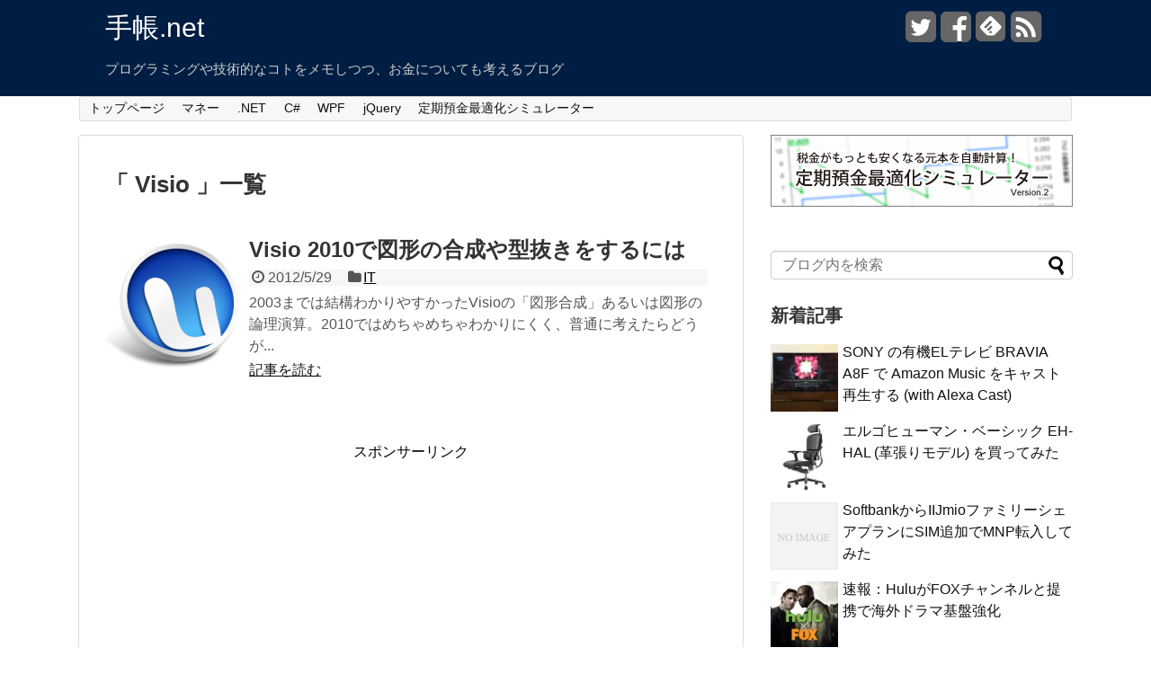

--- FILE ---
content_type: text/html; charset=UTF-8
request_url: https://techoh.net/tag/visio/
body_size: 12728
content:
<!DOCTYPE html>
<html lang="ja">
<head>
<meta charset="UTF-8">
<link rel="alternate" type="application/rss+xml" title="手帳.net RSS Feed" href="https://techoh.net/feed/"/>
<link rel="pingback" href="https://techoh.net/xmlrpc.php"/>
<title>Visio | 手帳.net</title>
<meta name="robots" content="noindex,follow">
<link rel="stylesheet" href="https://techoh.net/wp-content/themes/simplicity-child-sidebar-336/style.css" media="screen">
<link rel="stylesheet" href="https://techoh.net/wp-content/themes/simplicity/webfonts/css/font-awesome.min.css">
<link rel="stylesheet" href="https://techoh.net/wp-content/themes/simplicity/webfonts/icomoon/style.css">
<link rel="stylesheet" href="https://techoh.net/wp-content/themes/simplicity/css/fluidity.min.css">
  <link rel="stylesheet" href="http://techoh.net/wp-content/themes/simplicity/skins/chic/style.css">
<meta name='robots' content='max-image-preview:large'/>
<link rel='dns-prefetch' href='//s0.wp.com'/>
<link rel='dns-prefetch' href='//secure.gravatar.com'/>
<link rel='dns-prefetch' href='//s.w.org'/>
<link rel="alternate" type="application/rss+xml" title="手帳.net &raquo; フィード" href="https://techoh.net/feed/"/>
<link rel="alternate" type="application/rss+xml" title="手帳.net &raquo; コメントフィード" href="https://techoh.net/comments/feed/"/>
<link rel="alternate" type="application/rss+xml" title="手帳.net &raquo; Visio タグのフィード" href="https://techoh.net/tag/visio/feed/"/>
		<script type="text/javascript">window._wpemojiSettings={"baseUrl":"https:\/\/s.w.org\/images\/core\/emoji\/13.0.1\/72x72\/","ext":".png","svgUrl":"https:\/\/s.w.org\/images\/core\/emoji\/13.0.1\/svg\/","svgExt":".svg","source":{"concatemoji":"https:\/\/techoh.net\/wp-includes\/js\/wp-emoji-release.min.js"}};!function(e,a,t){var n,r,o,i=a.createElement("canvas"),p=i.getContext&&i.getContext("2d");function s(e,t){var a=String.fromCharCode;p.clearRect(0,0,i.width,i.height),p.fillText(a.apply(this,e),0,0);e=i.toDataURL();return p.clearRect(0,0,i.width,i.height),p.fillText(a.apply(this,t),0,0),e===i.toDataURL()}function c(e){var t=a.createElement("script");t.src=e,t.defer=t.type="text/javascript",a.getElementsByTagName("head")[0].appendChild(t)}for(o=Array("flag","emoji"),t.supports={everything:!0,everythingExceptFlag:!0},r=0;r<o.length;r++)t.supports[o[r]]=function(e){if(!p||!p.fillText)return!1;switch(p.textBaseline="top",p.font="600 32px Arial",e){case"flag":return s([127987,65039,8205,9895,65039],[127987,65039,8203,9895,65039])?!1:!s([55356,56826,55356,56819],[55356,56826,8203,55356,56819])&&!s([55356,57332,56128,56423,56128,56418,56128,56421,56128,56430,56128,56423,56128,56447],[55356,57332,8203,56128,56423,8203,56128,56418,8203,56128,56421,8203,56128,56430,8203,56128,56423,8203,56128,56447]);case"emoji":return!s([55357,56424,8205,55356,57212],[55357,56424,8203,55356,57212])}return!1}(o[r]),t.supports.everything=t.supports.everything&&t.supports[o[r]],"flag"!==o[r]&&(t.supports.everythingExceptFlag=t.supports.everythingExceptFlag&&t.supports[o[r]]);t.supports.everythingExceptFlag=t.supports.everythingExceptFlag&&!t.supports.flag,t.DOMReady=!1,t.readyCallback=function(){t.DOMReady=!0},t.supports.everything||(n=function(){t.readyCallback()},a.addEventListener?(a.addEventListener("DOMContentLoaded",n,!1),e.addEventListener("load",n,!1)):(e.attachEvent("onload",n),a.attachEvent("onreadystatechange",function(){"complete"===a.readyState&&t.readyCallback()})),(n=t.source||{}).concatemoji?c(n.concatemoji):n.wpemoji&&n.twemoji&&(c(n.twemoji),c(n.wpemoji)))}(window,document,window._wpemojiSettings);</script>
		<style type="text/css">
img.wp-smiley,
img.emoji {
	display: inline !important;
	border: none !important;
	box-shadow: none !important;
	height: 1em !important;
	width: 1em !important;
	margin: 0 .07em !important;
	vertical-align: -0.1em !important;
	background: none !important;
	padding: 0 !important;
}
</style>
	<link rel='stylesheet' id='crayon-css' href='https://techoh.net/wp-content/plugins/crayon-syntax-highlighter/css/min/crayon.min.css' type='text/css' media='all'/>
<link rel='stylesheet' id='wp-block-library-css' href='https://techoh.net/wp-includes/css/dist/block-library/style.min.css' type='text/css' media='all'/>
<link rel='stylesheet' id='contact-form-7-css' href='https://techoh.net/wp-content/plugins/contact-form-7/includes/css/styles.css' type='text/css' media='all'/>
<link rel='stylesheet' id='toc-screen-css' href='https://techoh.net/wp-content/plugins/table-of-contents-plus/screen.min.css' type='text/css' media='all'/>
<link rel='stylesheet' id='wordpress-popular-posts-css-css' href='https://techoh.net/wp-content/plugins/wordpress-popular-posts/assets/css/wpp.css' type='text/css' media='all'/>
<link rel='stylesheet' id='dashicons-css' href='https://techoh.net/wp-includes/css/dashicons.min.css' type='text/css' media='all'/>
<link rel='stylesheet' id='jetpack-widget-social-icons-styles-css' href='https://techoh.net/wp-content/plugins/jetpack/modules/widgets/social-icons/social-icons.css' type='text/css' media='all'/>
<link rel='stylesheet' id='jetpack_css-css' href='https://techoh.net/wp-content/plugins/jetpack/css/jetpack.css' type='text/css' media='all'/>
<script type='text/javascript' src='https://techoh.net/wp-includes/js/jquery/jquery.min.js' id='jquery-core-js'></script>
<script type='text/javascript' src='https://techoh.net/wp-includes/js/jquery/jquery-migrate.min.js' id='jquery-migrate-js'></script>
<script type='text/javascript' id='quicktags-js-extra'>//<![CDATA[
var quicktagsL10n={"closeAllOpenTags":"\u958b\u3044\u3066\u3044\u308b\u3059\u3079\u3066\u306e\u30bf\u30b0\u3092\u9589\u3058\u308b","closeTags":"\u30bf\u30b0\u3092\u9589\u3058\u308b","enterURL":"URL \u3092\u5165\u529b\u3057\u3066\u304f\u3060\u3055\u3044","enterImageURL":"\u753b\u50cf\u306e URL \u3092\u5165\u529b\u3057\u3066\u304f\u3060\u3055\u3044","enterImageDescription":"\u753b\u50cf\u306e\u8aac\u660e\u3092\u5165\u529b\u3057\u3066\u304f\u3060\u3055\u3044","textdirection":"\u30c6\u30ad\u30b9\u30c8\u8a18\u8ff0\u65b9\u5411","toggleTextdirection":"\u30c6\u30ad\u30b9\u30c8\u8a18\u8ff0\u65b9\u5411\u306e\u5207\u66ff","dfw":"\u96c6\u4e2d\u57f7\u7b46\u30e2\u30fc\u30c9","strong":"\u592a\u5b57","strongClose":"\u592a\u5b57\u30bf\u30b0\u3092\u9589\u3058\u308b","em":"\u30a4\u30bf\u30ea\u30c3\u30af","emClose":"\u30a4\u30bf\u30ea\u30c3\u30af\u30bf\u30b0\u3092\u9589\u3058\u308b","link":"\u30ea\u30f3\u30af\u3092\u633f\u5165","blockquote":"\u5f15\u7528","blockquoteClose":"\u5f15\u7528\u30bf\u30b0\u3092\u9589\u3058\u308b","del":"\u6253\u3061\u6d88\u3057\u7dda","delClose":"\u6253\u3061\u6d88\u3057\u7dda\u30bf\u30b0\u3092\u9589\u3058\u308b","ins":"\u633f\u5165\u3055\u308c\u305f\u30c6\u30ad\u30b9\u30c8","insClose":"\u633f\u5165\u30bf\u30b0\u3092\u9589\u3058\u308b","image":"\u753b\u50cf\u3092\u633f\u5165","ul":"\u756a\u53f7\u306a\u3057\u30ea\u30b9\u30c8","ulClose":"\u756a\u53f7\u306a\u3057\u30ea\u30b9\u30c8\u30bf\u30b0\u3092\u9589\u3058\u308b","ol":"\u756a\u53f7\u4ed8\u304d\u30ea\u30b9\u30c8","olClose":"\u756a\u53f7\u4ed8\u304d\u30ea\u30b9\u30c8\u30bf\u30b0\u3092\u9589\u3058\u308b","li":"\u30ea\u30b9\u30c8\u9805\u76ee","liClose":"\u30ea\u30b9\u30c8\u9805\u76ee\u30bf\u30b0\u3092\u9589\u3058\u308b","code":"\u30b3\u30fc\u30c9","codeClose":"\u30b3\u30fc\u30c9\u30bf\u30b0\u3092\u9589\u3058\u308b","more":"\u300c\u7d9a\u304d\u3092\u8aad\u3080\u300d\u30bf\u30b0\u3092\u633f\u5165"};
//]]></script>
<script async defer src='https://techoh.net/wp-includes/js/quicktags.min.js' id='quicktags-js'></script>
<script type='text/javascript' id='crayon_js-js-extra'>//<![CDATA[
var CrayonSyntaxSettings={"version":"_2.7.2_beta","is_admin":"0","ajaxurl":"https:\/\/techoh.net\/wp-admin\/admin-ajax.php","prefix":"crayon-","setting":"crayon-setting","selected":"crayon-setting-selected","changed":"crayon-setting-changed","special":"crayon-setting-special","orig_value":"data-orig-value","debug":""};var CrayonSyntaxStrings={"copy":"Press %s to Copy, %s to Paste","minimize":"Click To Expand Code"};var CrayonTagEditorSettings={"home_url":"https:\/\/techoh.net","css":"crayon-te","css_selected":"crayon-selected","code_css":"#crayon-code","url_css":"#crayon-url","url_info_css":"#crayon-te-url-info","lang_css":"#crayon-lang","title_css":"#crayon-title","mark_css":"#crayon-mark","range_css":"#crayon-range","inline_css":"crayon-inline","inline_hide_css":"crayon-hide-inline","inline_hide_only_css":"crayon-hide-inline-only","hl_css":"#crayon-highlight","switch_html":"#content-html","switch_tmce":"#content-tmce","tinymce_button_generic":".mce-btn","tinymce_button":"a.mce_crayon_tinymce,.mce-i-crayon_tinymce","tinymce_button_unique":"mce_crayon_tinymce","tinymce_highlight":"mce-active","submit_css":"#crayon-te-ok","cancel_css":"#crayon-te-cancel","content_css":"#crayon-te-content","dialog_title_css":"#crayon-te-title","submit_wrapper_css":"#crayon-te-submit-wrapper","data_value":"data-value","attr_sep":":","css_sep":"_","fallback_lang":"default","add_text":"Add Code","edit_text":"Edit Code","quicktag_text":"crayon","submit_add":"Add","submit_edit":"Save","bar":"#crayon-te-bar","bar_content":"#crayon-te-bar-content","extensions":{"scpt":"applescript","applescript":"applescript","swf":"as","fla":"as","cs":"c#","h":"c++","hh":"c++","hpp":"c++","hxx":"c++","h++":"c++","cc":"c++","cpp":"c++","cxx":"c++","c++":"c++","pas":"delphi","java":"java","class":"java","jar":"java","mel":"mel","ma":"mel","mv":"miva","mvc":"miva","mvt":"miva","m":"objc","mm":"objc","psc":"papyrus","pl":"perl","py":"python","pyw":"python","pyc":"python","pyo":"python","pyd":"python","rb":"ruby","rbx":"ruby","rhtml":"ruby","vbs":"vb"}};var CrayonSyntaxSettings={"version":"_2.7.2_beta","is_admin":"0","ajaxurl":"https:\/\/techoh.net\/wp-admin\/admin-ajax.php","prefix":"crayon-","setting":"crayon-setting","selected":"crayon-setting-selected","changed":"crayon-setting-changed","special":"crayon-setting-special","orig_value":"data-orig-value","debug":""};var CrayonSyntaxStrings={"copy":"Press %s to Copy, %s to Paste","minimize":"Click To Expand Code"};
//]]></script>
<script async defer src='https://techoh.net/wp-content/plugins/crayon-syntax-highlighter/js/min/crayon.te.min.js' id='crayon_js-js'></script>
<script type='application/json' id='wpp-json'>
{"sampling_active":0,"sampling_rate":100,"ajax_url":"https:\/\/techoh.net\/wp-json\/wordpress-popular-posts\/v1\/popular-posts","ID":0,"token":"aac2b9dec0","lang":0,"debug":0}
</script>
<script async defer src='https://techoh.net/wp-content/plugins/wordpress-popular-posts/assets/js/wpp.min.js' id='wpp-js-js'></script>
<script async defer src='https://techoh.net/wp-content/plugins/google-analyticator/external-tracking.min.js' id='ga-external-tracking-js'></script>
<link rel="https://api.w.org/" href="https://techoh.net/wp-json/"/><link rel="alternate" type="application/json" href="https://techoh.net/wp-json/wp/v2/tags/40"/><link rel="EditURI" type="application/rsd+xml" title="RSD" href="https://techoh.net/xmlrpc.php?rsd"/>
<link rel="wlwmanifest" type="application/wlwmanifest+xml" href="https://techoh.net/wp-includes/wlwmanifest.xml"/> 
<meta name="generator" content="WordPress 5.7.14"/>
<script language="JavaScript">jQuery(document).ready(function(){jQuery('a[href^=http]').not('[href*="'+location.hostname+'"]').attr('target','_blank');})</script>        <style>
            @-webkit-keyframes bgslide {
                from {
                    background-position-x: 0;
                }
                to {
                    background-position-x: -200%;
                }
            }

            @keyframes bgslide {
                    from {
                        background-position-x: 0;
                    }
                    to {
                        background-position-x: -200%;
                    }
            }

            .wpp-widget-placeholder {
                margin: 0 auto;
                width: 60px;
                height: 3px;
                background: #dd3737;
                background: -webkit-gradient(linear, left top, right top, from(#dd3737), color-stop(10%, #571313), to(#dd3737));
                background: linear-gradient(90deg, #dd3737 0%, #571313 10%, #dd3737 100%);
                background-size: 200% auto;
                border-radius: 3px;
                -webkit-animation: bgslide 1s infinite linear;
                animation: bgslide 1s infinite linear;
            }
        </style>
        
<link rel='dns-prefetch' href='//v0.wordpress.com'/>
<link rel='dns-prefetch' href='//i0.wp.com'/>
<link rel='dns-prefetch' href='//i1.wp.com'/>
<link rel='dns-prefetch' href='//i2.wp.com'/>
<style type='text/css'>img#wpstats{display:none}</style><style type="text/css">
a {
  color:#0083e8;
}
#header {
  background-color:#001e43;
}
#header-in {
  background-color:#001e43;
}
#site-title a {
  color:#ffffff;
}
#site-description {
  color:#cccccc;
}
.ad-space {
  text-align:center;
}

/*サイドバーの幅をレクタングル（大）の幅にする*/
#sidebar{
  width: 336px;
}
#header-in, #body-in, #footer-in{
  width: 1106px;
}

#navi-in{
  width: 1104px;/*ボーダーの分2pxを差し引く*/
}

/* 画面幅が1151px以下の時 */
@media screen and (max-width:1150px){
  #header, #header-in, #navi, #navi-in, #body-in, #footer-in{
    width:740px;
  }

  #header, #navi{
    margin: 0 auto;
  }

  #sidebar{
    width: auto;
    padding: 0 auto;
  }

}

/* 画面幅が1151px以上の時 */
@media screen and (min-width:1151px){
  #header, #navi, #navi ul{display:block;}
}
</style><link rel="shortcut icon" type="image/x-icon" href="http://techoh.net/wp-content/themes/TECHoh-1st/images/favicon.ico"/>
<!-- Google Analytics Tracking by Google Analyticator 6.5.4: http://www.videousermanuals.com/google-analyticator/ -->
<script type="text/javascript">var analyticsFileTypes=[''];var analyticsSnippet='enabled';var analyticsEventTracking='enabled';</script>
<script type="text/javascript">var _gaq=_gaq||[];_gaq.push(['_setAccount','UA-30787348-1']);_gaq.push(['_addDevId','i9k95']);_gaq.push(['_trackPageview']);(function(){var ga=document.createElement('script');ga.type='text/javascript';ga.async=true;ga.src=('https:'==document.location.protocol?'https://ssl':'http://www')+'.google-analytics.com/ga.js';var s=document.getElementsByTagName('script')[0];s.parentNode.insertBefore(ga,s);})();</script>
  <meta name="viewport" content="width=1280, maximum-scale=1, user-scalable=yes">
<script defer src="https://techoh.net/wp-content/themes/simplicity/javascript.js"></script>
<script defer src="https://techoh.net/wp-content/themes/simplicity-child-sidebar-336/javascript.js"></script>
<!-- OGP -->
<meta property="og:type" content="website">
<meta property="og:description" content="プログラミングや技術的なコトをメモしつつ、お金についても考えるブログ">
<meta property="og:title" content="手帳.net">
<meta property="og:url" content="https://techoh.net">
<meta property="og:image" content="https://techoh.net/wp-content/themes/simplicity-child-sidebar-336/screenshot.png">
<meta property="og:site_name" content="手帳.net">
<meta property="og:locale" content="ja_JP"/>
<meta property="fb:admins" content="100003876261170">
<meta property="fb:app_id" content="241815282602315">
<!-- /OGP -->
<!-- Twitter Card -->
<meta name="twitter:card" content="summary">
<meta name="twitter:description" content="プログラミングや技術的なコトをメモしつつ、お金についても考えるブログ">
<meta name="twitter:title" content="手帳.net">
<meta name="twitter:url" content="https://techoh.net">
<meta name="twitter:image" content="https://techoh.net/wp-content/themes/simplicity-child-sidebar-336/screenshot.png">
<meta name="twitter:domain" content="techoh.net">
<meta name="twitter:creator" content="@techohnet">
<meta name="twitter:site" content="@techohnet">
<!-- /Twitter Card -->

</head>
  <body class="archive tag tag-visio tag-40">
    <div id="container">

      <!-- header -->
      <div id="header" class="clearfix">
        <div id="header-in">

                    <div id="h-top">
                        <!-- モバイルメニュー表示用のボタン -->
            <div id="mobile-menu">
              <a id="mobile-menu-toggle" href="#"><i class="fa fa-bars fa-2x"></i></a>
            </div>
            
            <div class="alignleft">
              <!-- サイトのタイトル -->
<p id="site-title">
  <a href="https://techoh.net/">手帳.net</a></p>
<!-- サイトの概要 -->
<p id="site-description">
  プログラミングや技術的なコトをメモしつつ、お金についても考えるブログ</p>
            </div>

            <div class="alignright">
                            <!-- SNSページ -->
<div class="sns-pages">
<ul class="snsp">
<li class="twitter-page"><a href="https://twitter.com/techohnet" target="_blank" title="Twitterをフォロー" rel="nofollow"><i class="fa fa-twitter-square"></i></a></li><li class="facebook-page"><a href="https://www.facebook.com/techoh.net" target="_blank" title="Facebookをフォロー" rel="nofollow"><i class="fa fa-facebook-square"></i></a></li><li class="feedly-page"><a href='http://feedly.com/index.html#subscription%2Ffeed%2Fhttps%3A%2F%2Ftechoh.net%2Ffeed%2F' target='blank' title="feedlyで更新情報をフォロー" rel="nofollow"><i class="icon-feedly-square"></i></a></li><li class="rss-page"><a href="https://techoh.net/feed/" target="_blank" title="RSSで更新情報をフォロー" rel="nofollow"><i class="fa fa-rss-square fa-2x"></i></a></li>  </ul>
</div>
                          </div>

          </div><!-- /#h-top -->
        </div><!-- /#header-in -->
      </div><!-- /#header -->

      <!-- Navigation -->
<nav>
<div id="navi">
	<div id="navi-in">
    <div class="menu-%e3%83%a1%e3%82%a4%e3%83%b3-container"><ul id="menu-%e3%83%a1%e3%82%a4%e3%83%b3" class="menu"><li id="menu-item-71" class="menu-item menu-item-type-custom menu-item-object-custom menu-item-home menu-item-71"><a href="http://techoh.net/">トップページ</a></li>
<li id="menu-item-122" class="menu-item menu-item-type-taxonomy menu-item-object-category menu-item-122"><a href="https://techoh.net/category/money/">マネー</a></li>
<li id="menu-item-72" class="menu-item menu-item-type-taxonomy menu-item-object-category menu-item-72"><a href="https://techoh.net/category/it/dotnet/">.NET</a></li>
<li id="menu-item-1725" class="menu-item menu-item-type-taxonomy menu-item-object-category menu-item-1725"><a href="https://techoh.net/category/it/dotnet/cs/">C#</a></li>
<li id="menu-item-1726" class="menu-item menu-item-type-taxonomy menu-item-object-category menu-item-1726"><a href="https://techoh.net/category/it/dotnet/wpf/">WPF</a></li>
<li id="menu-item-1727" class="menu-item menu-item-type-taxonomy menu-item-object-category menu-item-1727"><a href="https://techoh.net/category/it/js/jquery/">jQuery</a></li>
<li id="menu-item-2037" class="menu-item menu-item-type-custom menu-item-object-custom menu-item-2037"><a href="http://techoh.net/fixed-deposit-net-rate-optimizer-2/">定期預金最適化シミュレーター</a></li>
</ul></div>  </div><!-- /#navi-in -->
</div><!-- /#navi -->
</nav>
<!-- /Navigation -->
      <!-- 本体部分 -->
      <div id="body">
        <div id="body-in">

          
          <!-- main -->
          <div id="main">


<!-- パンくずリスト -->

<!-- アーカイブのタイトル -->
  <h1 id="archive-title"><q>
        Visio      </q>一覧  </h1>



<!-- カテゴリの説明文 -->

<div id="list">
<!-- 記事一覧 -->
<div id="post-905" class="entry post-905 post type-post status-publish format-standard has-post-thumbnail category-it tag-visio">
  <div class="entry-thumb">
                  <a href="https://techoh.net/visio-2010-how-to-combine/" class="entry-image entry-image-link" title="Visio 2010で図形の合成や型抜きをするには"><img width="150" height="150" src="https://i2.wp.com/techoh.net/wp-content/uploads/visio-icon.png?resize=150%2C150&amp;ssl=1" class="entry-thumnail wp-post-image" alt="Visio 2010で図形の合成や型抜きをするには" loading="lazy" style="width:150px;height:150px;" srcset="https://i2.wp.com/techoh.net/wp-content/uploads/visio-icon.png?w=256&amp;ssl=1 256w, https://i2.wp.com/techoh.net/wp-content/uploads/visio-icon.png?resize=150%2C150&amp;ssl=1 150w, https://i2.wp.com/techoh.net/wp-content/uploads/visio-icon.png?resize=100%2C100&amp;ssl=1 100w" sizes="(max-width: 150px) 100vw, 150px" data-attachment-id="906" data-permalink="https://techoh.net/visio-2010-how-to-combine/visio-icon/" data-orig-file="https://i2.wp.com/techoh.net/wp-content/uploads/visio-icon.png?fit=256%2C256&amp;ssl=1" data-orig-size="256,256" data-comments-opened="1" data-image-meta="{&quot;aperture&quot;:&quot;0&quot;,&quot;credit&quot;:&quot;&quot;,&quot;camera&quot;:&quot;&quot;,&quot;caption&quot;:&quot;&quot;,&quot;created_timestamp&quot;:&quot;0&quot;,&quot;copyright&quot;:&quot;&quot;,&quot;focal_length&quot;:&quot;0&quot;,&quot;iso&quot;:&quot;0&quot;,&quot;shutter_speed&quot;:&quot;0&quot;,&quot;title&quot;:&quot;&quot;,&quot;orientation&quot;:&quot;0&quot;}" data-image-title="visio-icon" data-image-description="" data-medium-file="https://i2.wp.com/techoh.net/wp-content/uploads/visio-icon.png?fit=256%2C256&amp;ssl=1" data-large-file="https://i2.wp.com/techoh.net/wp-content/uploads/visio-icon.png?fit=256%2C256&amp;ssl=1"/></a>
            </div><!-- /.entry-thumb -->
  <div class="entry-content">

    <h2><a href="https://techoh.net/visio-2010-how-to-combine/" class="entry-title entry-title-link" title="Visio 2010で図形の合成や型抜きをするには">Visio 2010で図形の合成や型抜きをするには</a></h2>
    <p class="post-meta">
            <span class="post-date"><i class="fa fa-clock-o fa-fw"></i>2012/5/29</span>
      
            <span class="category"><i class="fa fa-folder fa-fw"></i><a href="https://techoh.net/category/it/" rel="category tag">IT</a></span>
          </p><!-- /.post-meta -->
    <p class="entry-snippet">2003までは結構わかりやすかったVisioの「図形合成」あるいは図形の論理演算。2010ではめちゃめちゃわかりにくく、普通に考えたらどうが...</p>

    <p class="entry-read"><a href="https://techoh.net/visio-2010-how-to-combine/" class="entry-read-link">記事を読む</a></p>
    
  </div><!-- /.entry-content -->
</div>  <div class="clear"></div>
</div><!-- /#list -->

  <!-- 文章下広告 -->
                     <div class="ad-article-bottom ad-space">
          <div class="ad-label">スポンサーリンク</div>
          <div class="ad-left ad-pc adsense-336"><div class="widget-ad" style="display:none">AdSense Responsive PC</div>			<div class="textwidget"><script async src="//pagead2.googlesyndication.com/pagead/js/adsbygoogle.js"></script>
<!-- TECHoh レスポンシブ PC -->
<style type="text/css">
.adslot_1 { width: 300px; height: 250px; margin:0 auto; }
@media (min-width:346px) { .adslot_1 { width: 336px; height: 280px; } }
</style>
<ins class="adsbygoogle adslot_1" style="display:block" data-ad-client="ca-pub-5020344897005658" data-ad-slot="4399877319" data-ad-format="auto"></ins>
<script>(adsbygoogle=window.adsbygoogle||[]).push({});</script></div>
		</div>
          <div class="ad-right ad-pc adsense-336"><div class="widget-ad" style="display:none">AdSense Responsive PC</div>			<div class="textwidget"><script async src="//pagead2.googlesyndication.com/pagead/js/adsbygoogle.js"></script>
<!-- TECHoh レスポンシブ PC -->
<style type="text/css">
.adslot_1 { width: 300px; height: 250px; margin:0 auto; }
@media (min-width:346px) { .adslot_1 { width: 336px; height: 280px; } }
</style>
<ins class="adsbygoogle adslot_1" style="display:block" data-ad-client="ca-pub-5020344897005658" data-ad-slot="4399877319" data-ad-format="auto"></ins>
<script>(adsbygoogle=window.adsbygoogle||[]).push({});</script></div>
		</div>
          <div class="clear"></div>
        </div>
            
<!--ページャー-->
<div class="pager">
  </div><!-- /.pager -->

          </div><!-- /#main -->
        <!-- sidebar -->
<aside>
<div id="sidebar">
  
  <div id="sidebar-widget">
  <!-- ウイジェット -->
  <div id="text-7" class="widget widget_text">			<div class="textwidget"><a href="http://techoh.net/fixed-deposit-net-rate-optimizer-2/"><img src="https://i1.wp.com/techoh.net/wp-content/uploads/fixed-deposit-net-rate-optimizer-2-banner.png?resize=336%2C80" width="336" height="80" data-recalc-dims="1"/></a></div>
		</div><div id="search-3" class="widget widget_search"><form method="get" id="searchform" action="https://techoh.net/">
	<input type="text" placeholder="ブログ内を検索" name="s" id="s">
	<input type="submit" id="searchsubmit" value="">
</form></div>                      <div id="new-entries" class="widget widget_new_popular">
              <h4>新着記事</h4>
              <ul class="new-entrys">
<li class="new-entry">
  <div class="new-entry-thumb">
      <a href="https://techoh.net/play-amazon-music-on-sony-bravia-kj-55a8f-with-alexa-cast/" class="new-entry-image" title="SONY の有機ELテレビ BRAVIA A8F で Amazon Music をキャスト再生する (with Alexa Cast)"><img width="100" height="100" src="https://i1.wp.com/techoh.net/wp-content/uploads/amazon_music_cast_with_bravia.jpg?resize=100%2C100&amp;ssl=1" class="attachment-thumb100 size-thumb100 wp-post-image" alt="SONY の有機ELテレビ BRAVIA A8F で Amazon Music をキャスト再生する (with Alexa Cast)" loading="lazy" style="width:75px;height:75px;" srcset="https://i1.wp.com/techoh.net/wp-content/uploads/amazon_music_cast_with_bravia.jpg?resize=150%2C150&amp;ssl=1 150w, https://i1.wp.com/techoh.net/wp-content/uploads/amazon_music_cast_with_bravia.jpg?resize=100%2C100&amp;ssl=1 100w, https://i1.wp.com/techoh.net/wp-content/uploads/amazon_music_cast_with_bravia.jpg?zoom=2&amp;resize=100%2C100 200w, https://i1.wp.com/techoh.net/wp-content/uploads/amazon_music_cast_with_bravia.jpg?zoom=3&amp;resize=100%2C100 300w" sizes="(max-width: 100px) 100vw, 100px" data-attachment-id="2270" data-permalink="https://techoh.net/play-amazon-music-on-sony-bravia-kj-55a8f-with-alexa-cast/amazon_music_cast_with_bravia/" data-orig-file="https://i1.wp.com/techoh.net/wp-content/uploads/amazon_music_cast_with_bravia.jpg?fit=976%2C732&amp;ssl=1" data-orig-size="976,732" data-comments-opened="1" data-image-meta="{&quot;aperture&quot;:&quot;0&quot;,&quot;credit&quot;:&quot;&quot;,&quot;camera&quot;:&quot;&quot;,&quot;caption&quot;:&quot;&quot;,&quot;created_timestamp&quot;:&quot;0&quot;,&quot;copyright&quot;:&quot;&quot;,&quot;focal_length&quot;:&quot;0&quot;,&quot;iso&quot;:&quot;0&quot;,&quot;shutter_speed&quot;:&quot;0&quot;,&quot;title&quot;:&quot;&quot;,&quot;orientation&quot;:&quot;0&quot;}" data-image-title="amazon_music_cast_with_bravia" data-image-description="" data-medium-file="https://i1.wp.com/techoh.net/wp-content/uploads/amazon_music_cast_with_bravia.jpg?fit=976%2C732&amp;ssl=1" data-large-file="https://i1.wp.com/techoh.net/wp-content/uploads/amazon_music_cast_with_bravia.jpg?fit=976%2C732&amp;ssl=1"/></a>
    </div><!-- /.new-entry-thumb -->

  <div class="new-entry-content">
    <a href="https://techoh.net/play-amazon-music-on-sony-bravia-kj-55a8f-with-alexa-cast/" class="new-entry-title" title="SONY の有機ELテレビ BRAVIA A8F で Amazon Music をキャスト再生する (with Alexa Cast)">SONY の有機ELテレビ BRAVIA A8F で Amazon Music をキャスト再生する (with Alexa Cast)</a>
  </div><!-- /.new-entry-content -->

</li><!-- /.new-entry -->
<li class="new-entry">
  <div class="new-entry-thumb">
      <a href="https://techoh.net/ergohuman-basic-leather-eh-hal/" class="new-entry-image" title="エルゴヒューマン・ベーシック EH-HAL (革張りモデル) を買ってみた"><img width="100" height="100" src="https://i1.wp.com/techoh.net/wp-content/uploads/9674133_3L1.jpg?resize=100%2C100&amp;ssl=1" class="attachment-thumb100 size-thumb100 wp-post-image" alt="エルゴヒューマン・ベーシック EH-HAL (革張りモデル) を買ってみた" loading="lazy" style="width:75px;height:75px;" srcset="https://i1.wp.com/techoh.net/wp-content/uploads/9674133_3L1.jpg?w=600&amp;ssl=1 600w, https://i1.wp.com/techoh.net/wp-content/uploads/9674133_3L1.jpg?resize=150%2C150&amp;ssl=1 150w, https://i1.wp.com/techoh.net/wp-content/uploads/9674133_3L1.jpg?resize=100%2C100&amp;ssl=1 100w" sizes="(max-width: 100px) 100vw, 100px" data-attachment-id="2226" data-permalink="https://techoh.net/ergohuman-basic-leather-eh-hal/9674133_3l1/" data-orig-file="https://i1.wp.com/techoh.net/wp-content/uploads/9674133_3L1.jpg?fit=600%2C600&amp;ssl=1" data-orig-size="600,600" data-comments-opened="1" data-image-meta="{&quot;aperture&quot;:&quot;0&quot;,&quot;credit&quot;:&quot;&quot;,&quot;camera&quot;:&quot;&quot;,&quot;caption&quot;:&quot;&quot;,&quot;created_timestamp&quot;:&quot;0&quot;,&quot;copyright&quot;:&quot;&quot;,&quot;focal_length&quot;:&quot;0&quot;,&quot;iso&quot;:&quot;0&quot;,&quot;shutter_speed&quot;:&quot;0&quot;,&quot;title&quot;:&quot;&quot;,&quot;orientation&quot;:&quot;0&quot;}" data-image-title="9674133_3L1" data-image-description="" data-medium-file="https://i1.wp.com/techoh.net/wp-content/uploads/9674133_3L1.jpg?fit=600%2C600&amp;ssl=1" data-large-file="https://i1.wp.com/techoh.net/wp-content/uploads/9674133_3L1.jpg?fit=600%2C600&amp;ssl=1"/></a>
    </div><!-- /.new-entry-thumb -->

  <div class="new-entry-content">
    <a href="https://techoh.net/ergohuman-basic-leather-eh-hal/" class="new-entry-title" title="エルゴヒューマン・ベーシック EH-HAL (革張りモデル) を買ってみた">エルゴヒューマン・ベーシック EH-HAL (革張りモデル) を買ってみた</a>
  </div><!-- /.new-entry-content -->

</li><!-- /.new-entry -->
<li class="new-entry">
  <div class="new-entry-thumb">
      <a href="https://techoh.net/mnp-from-softbank-to-iijmio-family-share-plan/" class="new-entry-image" title="SoftbankからIIJmioファミリーシェアプランにSIM追加でMNP転入してみた"><img src="https://techoh.net/wp-content/themes/simplicity/images/no-image.png" alt="NO IMAGE" style="width:75px;height:75px;" class="no-image new-list-no-image"/></a>
    </div><!-- /.new-entry-thumb -->

  <div class="new-entry-content">
    <a href="https://techoh.net/mnp-from-softbank-to-iijmio-family-share-plan/" class="new-entry-title" title="SoftbankからIIJmioファミリーシェアプランにSIM追加でMNP転入してみた">SoftbankからIIJmioファミリーシェアプランにSIM追加でMNP転入してみた</a>
  </div><!-- /.new-entry-content -->

</li><!-- /.new-entry -->
<li class="new-entry">
  <div class="new-entry-thumb">
      <a href="https://techoh.net/hulu-tied-up-with-fox-channel/" class="new-entry-image" title="速報：HuluがFOXチャンネルと提携で海外ドラマ基盤強化"><img width="100" height="100" src="https://i2.wp.com/techoh.net/wp-content/uploads/hulu-tied-up-with-fox-channel.jpg?resize=100%2C100&amp;ssl=1" class="attachment-thumb100 size-thumb100 wp-post-image" alt="速報：HuluがFOXチャンネルと提携で海外ドラマ基盤強化" loading="lazy" style="width:75px;height:75px;" srcset="https://i2.wp.com/techoh.net/wp-content/uploads/hulu-tied-up-with-fox-channel.jpg?resize=150%2C150&amp;ssl=1 150w, https://i2.wp.com/techoh.net/wp-content/uploads/hulu-tied-up-with-fox-channel.jpg?resize=100%2C100&amp;ssl=1 100w, https://i2.wp.com/techoh.net/wp-content/uploads/hulu-tied-up-with-fox-channel.jpg?zoom=2&amp;resize=100%2C100 200w, https://i2.wp.com/techoh.net/wp-content/uploads/hulu-tied-up-with-fox-channel.jpg?zoom=3&amp;resize=100%2C100 300w" sizes="(max-width: 100px) 100vw, 100px" data-attachment-id="2176" data-permalink="https://techoh.net/hulu-tied-up-with-fox-channel/hulu-tied-up-with-fox-channel-2/" data-orig-file="https://i2.wp.com/techoh.net/wp-content/uploads/hulu-tied-up-with-fox-channel.jpg?fit=720%2C405&amp;ssl=1" data-orig-size="720,405" data-comments-opened="1" data-image-meta="{&quot;aperture&quot;:&quot;0&quot;,&quot;credit&quot;:&quot;&quot;,&quot;camera&quot;:&quot;&quot;,&quot;caption&quot;:&quot;&quot;,&quot;created_timestamp&quot;:&quot;0&quot;,&quot;copyright&quot;:&quot;&quot;,&quot;focal_length&quot;:&quot;0&quot;,&quot;iso&quot;:&quot;0&quot;,&quot;shutter_speed&quot;:&quot;0&quot;,&quot;title&quot;:&quot;&quot;,&quot;orientation&quot;:&quot;0&quot;}" data-image-title="hulu-tied-up-with-fox-channel" data-image-description="" data-medium-file="https://i2.wp.com/techoh.net/wp-content/uploads/hulu-tied-up-with-fox-channel.jpg?fit=720%2C405&amp;ssl=1" data-large-file="https://i2.wp.com/techoh.net/wp-content/uploads/hulu-tied-up-with-fox-channel.jpg?fit=720%2C405&amp;ssl=1"/></a>
    </div><!-- /.new-entry-thumb -->

  <div class="new-entry-content">
    <a href="https://techoh.net/hulu-tied-up-with-fox-channel/" class="new-entry-title" title="速報：HuluがFOXチャンネルと提携で海外ドラマ基盤強化">速報：HuluがFOXチャンネルと提携で海外ドラマ基盤強化</a>
  </div><!-- /.new-entry-content -->

</li><!-- /.new-entry -->
<li class="new-entry">
  <div class="new-entry-thumb">
      <a href="https://techoh.net/comparing-surface-book-with-surface-pro-4/" class="new-entry-image" title="比較：Surface BookとSurface Pro 4がビジネスにも本格的に使えそう"><img width="100" height="100" src="https://i2.wp.com/techoh.net/wp-content/uploads/comparing-surface-book-with-surface-pro-4.jpg?resize=100%2C100&amp;ssl=1" class="attachment-thumb100 size-thumb100 wp-post-image" alt="比較：Surface BookとSurface Pro 4がビジネスにも本格的に使えそう" loading="lazy" style="width:75px;height:75px;" srcset="https://i2.wp.com/techoh.net/wp-content/uploads/comparing-surface-book-with-surface-pro-4.jpg?resize=150%2C150&amp;ssl=1 150w, https://i2.wp.com/techoh.net/wp-content/uploads/comparing-surface-book-with-surface-pro-4.jpg?resize=100%2C100&amp;ssl=1 100w, https://i2.wp.com/techoh.net/wp-content/uploads/comparing-surface-book-with-surface-pro-4.jpg?zoom=2&amp;resize=100%2C100 200w, https://i2.wp.com/techoh.net/wp-content/uploads/comparing-surface-book-with-surface-pro-4.jpg?zoom=3&amp;resize=100%2C100 300w" sizes="(max-width: 100px) 100vw, 100px" data-attachment-id="2163" data-permalink="https://techoh.net/comparing-surface-book-with-surface-pro-4/comparing-surface-book-with-surface-pro-4-2/" data-orig-file="https://i2.wp.com/techoh.net/wp-content/uploads/comparing-surface-book-with-surface-pro-4.jpg?fit=720%2C405&amp;ssl=1" data-orig-size="720,405" data-comments-opened="1" data-image-meta="{&quot;aperture&quot;:&quot;0&quot;,&quot;credit&quot;:&quot;&quot;,&quot;camera&quot;:&quot;&quot;,&quot;caption&quot;:&quot;&quot;,&quot;created_timestamp&quot;:&quot;0&quot;,&quot;copyright&quot;:&quot;&quot;,&quot;focal_length&quot;:&quot;0&quot;,&quot;iso&quot;:&quot;0&quot;,&quot;shutter_speed&quot;:&quot;0&quot;,&quot;title&quot;:&quot;&quot;,&quot;orientation&quot;:&quot;0&quot;}" data-image-title="comparing-surface-book-with-surface-pro-4" data-image-description="" data-medium-file="https://i2.wp.com/techoh.net/wp-content/uploads/comparing-surface-book-with-surface-pro-4.jpg?fit=720%2C405&amp;ssl=1" data-large-file="https://i2.wp.com/techoh.net/wp-content/uploads/comparing-surface-book-with-surface-pro-4.jpg?fit=720%2C405&amp;ssl=1"/></a>
    </div><!-- /.new-entry-thumb -->

  <div class="new-entry-content">
    <a href="https://techoh.net/comparing-surface-book-with-surface-pro-4/" class="new-entry-title" title="比較：Surface BookとSurface Pro 4がビジネスにも本格的に使えそう">比較：Surface BookとSurface Pro 4がビジネスにも本格的に使えそう</a>
  </div><!-- /.new-entry-content -->

</li><!-- /.new-entry -->
</ul>
<div class="clear"></div>            </div><!-- /#new-entries -->
                    </div>

    <!--スクロール追従領域-->
  <div id="sidebar-scroll">
                <h4>タグ</h4><div class="tagcloud"><a href="https://techoh.net/tag/net/" class="tag-cloud-link tag-link-48 tag-link-position-1" style="font-size: 13.045045045045pt;" aria-label=".NET (4個の項目)">.NET</a>
<a href="https://techoh.net/tag/net-micro-framework/" class="tag-cloud-link tag-link-51 tag-link-position-2" style="font-size: 13.045045045045pt;" aria-label=".NET Micro Framework (4個の項目)">.NET Micro Framework</a>
<a href="https://techoh.net/tag/android/" class="tag-cloud-link tag-link-66 tag-link-position-3" style="font-size: 15.567567567568pt;" aria-label="Android (7個の項目)">Android</a>
<a href="https://techoh.net/tag/apple-tv/" class="tag-cloud-link tag-link-85 tag-link-position-4" style="font-size: 10.27027027027pt;" aria-label="Apple TV (2個の項目)">Apple TV</a>
<a href="https://techoh.net/tag/binding/" class="tag-cloud-link tag-link-71 tag-link-position-5" style="font-size: 10.27027027027pt;" aria-label="Binding (2個の項目)">Binding</a>
<a href="https://techoh.net/tag/bookmarklet/" class="tag-cloud-link tag-link-35 tag-link-position-6" style="font-size: 10.27027027027pt;" aria-label="bookmarklet (2個の項目)">bookmarklet</a>
<a href="https://techoh.net/tag/csharp/" class="tag-cloud-link tag-link-12 tag-link-position-7" style="font-size: 18.720720720721pt;" aria-label="C# (13個の項目)">C#</a>
<a href="https://techoh.net/tag/css3/" class="tag-cloud-link tag-link-55 tag-link-position-8" style="font-size: 10.27027027027pt;" aria-label="CSS3 (2個の項目)">CSS3</a>
<a href="https://techoh.net/tag/excel/" class="tag-cloud-link tag-link-96 tag-link-position-9" style="font-size: 13.045045045045pt;" aria-label="Excel (4個の項目)">Excel</a>
<a href="https://techoh.net/tag/facebook/" class="tag-cloud-link tag-link-15 tag-link-position-10" style="font-size: 11.783783783784pt;" aria-label="Facebook (3個の項目)">Facebook</a>
<a href="https://techoh.net/tag/flickr/" class="tag-cloud-link tag-link-36 tag-link-position-11" style="font-size: 10.27027027027pt;" aria-label="flickr (2個の項目)">flickr</a>
<a href="https://techoh.net/tag/gmail/" class="tag-cloud-link tag-link-79 tag-link-position-12" style="font-size: 10.27027027027pt;" aria-label="Gmail (2個の項目)">Gmail</a>
<a href="https://techoh.net/tag/google/" class="tag-cloud-link tag-link-78 tag-link-position-13" style="font-size: 14.054054054054pt;" aria-label="Google (5個の項目)">Google</a>
<a href="https://techoh.net/tag/google-adsense/" class="tag-cloud-link tag-link-25 tag-link-position-14" style="font-size: 11.783783783784pt;" aria-label="Google Adsense (3個の項目)">Google Adsense</a>
<a href="https://techoh.net/tag/html5/" class="tag-cloud-link tag-link-54 tag-link-position-15" style="font-size: 10.27027027027pt;" aria-label="HTML5 (2個の項目)">HTML5</a>
<a href="https://techoh.net/tag/hulu/" class="tag-cloud-link tag-link-87 tag-link-position-16" style="font-size: 10.27027027027pt;" aria-label="Hulu (2個の項目)">Hulu</a>
<a href="https://techoh.net/tag/iijmio/" class="tag-cloud-link tag-link-82 tag-link-position-17" style="font-size: 10.27027027027pt;" aria-label="IIJmio (2個の項目)">IIJmio</a>
<a href="https://techoh.net/tag/ios/" class="tag-cloud-link tag-link-33 tag-link-position-18" style="font-size: 11.783783783784pt;" aria-label="iOS (3個の項目)">iOS</a>
<a href="https://techoh.net/tag/ipad/" class="tag-cloud-link tag-link-31 tag-link-position-19" style="font-size: 13.045045045045pt;" aria-label="iPad (4個の項目)">iPad</a>
<a href="https://techoh.net/tag/ipad-mini/" class="tag-cloud-link tag-link-64 tag-link-position-20" style="font-size: 13.045045045045pt;" aria-label="iPad mini (4個の項目)">iPad mini</a>
<a href="https://techoh.net/tag/iphone/" class="tag-cloud-link tag-link-32 tag-link-position-21" style="font-size: 14.054054054054pt;" aria-label="iPhone (5個の項目)">iPhone</a>
<a href="https://techoh.net/tag/js/" class="tag-cloud-link tag-link-100 tag-link-position-22" style="font-size: 13.045045045045pt;" aria-label="JavaScript (4個の項目)">JavaScript</a>
<a href="https://techoh.net/tag/jquery/" class="tag-cloud-link tag-link-99 tag-link-position-23" style="font-size: 13.045045045045pt;" aria-label="jQuery (4個の項目)">jQuery</a>
<a href="https://techoh.net/tag/netduino/" class="tag-cloud-link tag-link-52 tag-link-position-24" style="font-size: 13.045045045045pt;" aria-label="Netduino (4個の項目)">Netduino</a>
<a href="https://techoh.net/tag/nisa/" class="tag-cloud-link tag-link-76 tag-link-position-25" style="font-size: 10.27027027027pt;" aria-label="NISA (2個の項目)">NISA</a>
<a href="https://techoh.net/tag/ogp/" class="tag-cloud-link tag-link-29 tag-link-position-26" style="font-size: 8pt;" aria-label="OGP (1個の項目)">OGP</a>
<a href="https://techoh.net/tag/sqlite/" class="tag-cloud-link tag-link-47 tag-link-position-27" style="font-size: 10.27027027027pt;" aria-label="SQLite (2個の項目)">SQLite</a>
<a href="https://techoh.net/tag/twitter/" class="tag-cloud-link tag-link-16 tag-link-position-28" style="font-size: 8pt;" aria-label="Twitter (1個の項目)">Twitter</a>
<a href="https://techoh.net/tag/vba/" class="tag-cloud-link tag-link-10 tag-link-position-29" style="font-size: 13.045045045045pt;" aria-label="VBA (4個の項目)">VBA</a>
<a href="https://techoh.net/tag/visio/" class="tag-cloud-link tag-link-40 tag-link-position-30" style="font-size: 8pt;" aria-label="Visio (1個の項目)">Visio</a>
<a href="https://techoh.net/tag/visual-studio-2012/" class="tag-cloud-link tag-link-75 tag-link-position-31" style="font-size: 11.783783783784pt;" aria-label="Visual Studio 2012 (3個の項目)">Visual Studio 2012</a>
<a href="https://techoh.net/tag/windows-8/" class="tag-cloud-link tag-link-63 tag-link-position-32" style="font-size: 13.045045045045pt;" aria-label="Windows 8 (4個の項目)">Windows 8</a>
<a href="https://techoh.net/tag/wordpress/" class="tag-cloud-link tag-link-97 tag-link-position-33" style="font-size: 10.27027027027pt;" aria-label="WordPress (2個の項目)">WordPress</a>
<a href="https://techoh.net/tag/wpf/" class="tag-cloud-link tag-link-98 tag-link-position-34" style="font-size: 16.198198198198pt;" aria-label="WPF (8個の項目)">WPF</a>
<a href="https://techoh.net/tag/xaml/" class="tag-cloud-link tag-link-22 tag-link-position-35" style="font-size: 15.567567567568pt;" aria-label="XAML (7個の項目)">XAML</a>
<a href="https://techoh.net/tag/xml/" class="tag-cloud-link tag-link-7 tag-link-position-36" style="font-size: 10.27027027027pt;" aria-label="XML (2個の項目)">XML</a>
<a href="https://techoh.net/tag/zenfone-5/" class="tag-cloud-link tag-link-80 tag-link-position-37" style="font-size: 10.27027027027pt;" aria-label="ZenFone 5 (2個の項目)">ZenFone 5</a>
<a href="https://techoh.net/tag/network/" class="tag-cloud-link tag-link-6 tag-link-position-38" style="font-size: 10.27027027027pt;" aria-label="ネットワーク (2個の項目)">ネットワーク</a>
<a href="https://techoh.net/tag/money-tag/" class="tag-cloud-link tag-link-19 tag-link-position-39" style="font-size: 22pt;" aria-label="マネー (25個の項目)">マネー</a>
<a href="https://techoh.net/tag/time-deposit/" class="tag-cloud-link tag-link-18 tag-link-position-40" style="font-size: 20.612612612613pt;" aria-label="定期預金 (19個の項目)">定期預金</a>
<a href="https://techoh.net/tag/yksm/" class="tag-cloud-link tag-link-28 tag-link-position-41" style="font-size: 17.837837837838pt;" aria-label="屋久島 (11個の項目)">屋久島</a>
<a href="https://techoh.net/tag/tv-series/" class="tag-cloud-link tag-link-89 tag-link-position-42" style="font-size: 11.783783783784pt;" aria-label="海外ドラマ (3個の項目)">海外ドラマ</a>
<a href="https://techoh.net/tag/%e7%a8%8e%e9%87%91/" class="tag-cloud-link tag-link-68 tag-link-position-43" style="font-size: 10.27027027027pt;" aria-label="税金 (2個の項目)">税金</a>
<a href="https://techoh.net/tag/%e7%af%80%e7%a8%8e/" class="tag-cloud-link tag-link-67 tag-link-position-44" style="font-size: 10.27027027027pt;" aria-label="節税 (2個の項目)">節税</a>
<a href="https://techoh.net/tag/%e9%87%91%e7%92%b0%e6%97%a5%e9%a3%9f/" class="tag-cloud-link tag-link-38 tag-link-position-45" style="font-size: 8pt;" aria-label="金環日食 (1個の項目)">金環日食</a></div>
  </div>
  
</div></aside><!-- /#sidebar -->
        </div><!-- /#body-in -->
      </div><!-- /#body -->
    </div><!-- /#container -->

    <!-- footer -->
    <div id="footer">
      <div id="footer-in">

      <div id="footer-widget">
         <div class="footer-left">
         <h4>Author</h4>			<div class="textwidget">
<img class="profile-image" src="https://i1.wp.com/techoh.net/wp-content/themes/TECHoh-1st/images/profile.jpg?w=120" alt="Kenji Yamada" data-recalc-dims="1">

<p>Kenji です。のんびりクリエイターやってます。旅と写真が好きです。記事は好き勝手に書いてますが、気に入ってもらえたらうれしいです。</p>

</div>
		<h4>関連サイト</h4>
	<ul class='xoxo blogroll'>
<li><a href="http://vods.kenzauros.com/" rel="me" title="Hulu, dTV, Netflix, TSUTAYA TV, Amazon プライムビデオ, U-NEXTなどで配信中の海外ドラマまとめ">海外ドラマ on VODs</a></li>
<li><a href="http://kenzauros.com/blog/" rel="me" title="技術的なことをメモしていくブログ" target="_blank">blog@kenzauros.com</a></li>
<li><a href="http://ej4u.tumblr.com/">English-Japanese for you</a></li>

	</ul>

         </div>
         <div class="footer-center">
         <h4>カテゴリー</h4>
			<ul>
					<li class="cat-item cat-item-11"><a href="https://techoh.net/category/it/dotnet/">.NET</a>
</li>
	<li class="cat-item cat-item-50"><a href="https://techoh.net/category/it/dotnet/net-mf/">.NET MF</a>
</li>
	<li class="cat-item cat-item-4"><a href="https://techoh.net/category/it/dotnet/cs/" title="C#">C#</a>
</li>
	<li class="cat-item cat-item-9"><a href="https://techoh.net/category/it/excel/">Excel</a>
</li>
	<li class="cat-item cat-item-53"><a href="https://techoh.net/category/it/html5css3/">HTML5/CSS3</a>
</li>
	<li class="cat-item cat-item-3"><a href="https://techoh.net/category/it/">IT</a>
</li>
	<li class="cat-item cat-item-24"><a href="https://techoh.net/category/it/js/">JavaScript</a>
</li>
	<li class="cat-item cat-item-23"><a href="https://techoh.net/category/it/js/jquery/">jQuery</a>
</li>
	<li class="cat-item cat-item-5"><a href="https://techoh.net/category/it/php/">PHP</a>
</li>
	<li class="cat-item cat-item-20"><a href="https://techoh.net/category/it/php/wordpress/">WordPress</a>
</li>
	<li class="cat-item cat-item-21"><a href="https://techoh.net/category/it/dotnet/wpf/">WPF</a>
</li>
	<li class="cat-item cat-item-26"><a href="https://techoh.net/category/money/affiliate/">アフィリエイト</a>
</li>
	<li class="cat-item cat-item-30"><a href="https://techoh.net/category/gadget/">ガジェット</a>
</li>
	<li class="cat-item cat-item-17"><a href="https://techoh.net/category/money/">マネー</a>
</li>
	<li class="cat-item cat-item-37"><a href="https://techoh.net/category/photo/">写真</a>
</li>
	<li class="cat-item cat-item-27"><a href="https://techoh.net/category/trip/">旅</a>
</li>
	<li class="cat-item cat-item-1"><a href="https://techoh.net/category/uncategorized/">未分類</a>
</li>
	<li class="cat-item cat-item-91"><a href="https://techoh.net/category/tv-shows/">海外ドラマ</a>
</li>
	<li class="cat-item cat-item-62"><a href="https://techoh.net/category/it/circuit/">電子回路</a>
</li>
			</ul>

			         </div>
         <div class="footer-right">
         <h4>アーカイブ</h4>
			<ul>
					<li><a href='https://techoh.net/2018/07/'>2018年7月</a></li>
	<li><a href='https://techoh.net/2017/02/'>2017年2月</a></li>
	<li><a href='https://techoh.net/2016/10/'>2016年10月</a></li>
	<li><a href='https://techoh.net/2015/11/'>2015年11月</a></li>
	<li><a href='https://techoh.net/2015/10/'>2015年10月</a></li>
	<li><a href='https://techoh.net/2015/09/'>2015年9月</a></li>
	<li><a href='https://techoh.net/2015/04/'>2015年4月</a></li>
	<li><a href='https://techoh.net/2015/02/'>2015年2月</a></li>
	<li><a href='https://techoh.net/2014/11/'>2014年11月</a></li>
	<li><a href='https://techoh.net/2014/10/'>2014年10月</a></li>
	<li><a href='https://techoh.net/2014/09/'>2014年9月</a></li>
	<li><a href='https://techoh.net/2014/06/'>2014年6月</a></li>
	<li><a href='https://techoh.net/2014/03/'>2014年3月</a></li>
	<li><a href='https://techoh.net/2013/09/'>2013年9月</a></li>
	<li><a href='https://techoh.net/2013/07/'>2013年7月</a></li>
	<li><a href='https://techoh.net/2013/06/'>2013年6月</a></li>
	<li><a href='https://techoh.net/2013/05/'>2013年5月</a></li>
	<li><a href='https://techoh.net/2013/04/'>2013年4月</a></li>
	<li><a href='https://techoh.net/2013/02/'>2013年2月</a></li>
	<li><a href='https://techoh.net/2013/01/'>2013年1月</a></li>
	<li><a href='https://techoh.net/2012/12/'>2012年12月</a></li>
	<li><a href='https://techoh.net/2012/10/'>2012年10月</a></li>
	<li><a href='https://techoh.net/2012/09/'>2012年9月</a></li>
	<li><a href='https://techoh.net/2012/08/'>2012年8月</a></li>
	<li><a href='https://techoh.net/2012/07/'>2012年7月</a></li>
	<li><a href='https://techoh.net/2012/06/'>2012年6月</a></li>
	<li><a href='https://techoh.net/2012/05/'>2012年5月</a></li>
	<li><a href='https://techoh.net/2012/04/'>2012年4月</a></li>
			</ul>

						<div class="textwidget"><script>jQuery(function($){$('a[href^=http]').not('[href*="'+location.hostname+'"]').attr({target:"_blank"});});</script>
<style>
#toc_container {margin-right:auto;margin-left:auto;}
</style></div>
					<div class="execphpwidget"><script>jQuery(function($){$('a[href^=http]').not('[href*="'+location.hostname+'"]').click(function(){ga('send','event','external-link','click',$(this).attr('href'));});$("a[href*='"+location.hostname+"']").click(function(){var attr=[$(this).attr('rel'),$(this).attr('class')].join('');var a=$(this).parent();if(attr.length==0){while(a!=undefined){attr=a.attr('id');if(attr!=undefined&&attr.length>0)break;a=a.parent();}}attr=attr.replaceAll(/_/g,'-').replace(/-\d+$/,'').replace(/-item/,'');var h=$(this).attr('href');ga('send','event',attr,'click',$(this).attr('href'));});});</script>
</div>
		         </div>
      </div>
      <div class="clear"></div>
        <div id="copyright" class="wrapper">
          WordPress Theme <a href="http://wp-simplicity.com/" rel="nofollow">Simplicity</a><br/>

          Copyright&copy;  <a href="https://techoh.net">手帳.net</a> All Rights Reserved.
                  </div>
    </div><!-- /#footer-in -->
    </div><!-- /#footer -->
        <div id="page-top">
      <a id="move-page-top"><i class="fa fa-chevron-circle-up fa-2x"></i></a>
    </div>
        
<!-- Google Analytics -->
<script type="text/javascript">var gaJsHost=(("https:"==document.location.protocol)?"https://":"http://");document.write(unescape("%3Cscript src='"+gaJsHost+"stats.g.doubleclick.net/dc.js' type='text/javascript'%3E%3C/script%3E"));</script>
<script type="text/javascript">var pageTracker=_gat._getTracker("30787348-1");pageTracker._initData();pageTracker._trackPageview();</script>
<!-- /Google Analytics -->


    
    	<div style="display:none">
	</div>
<script async defer src='https://techoh.net/wp-content/plugins/jetpack/_inc/build/photon/photon.min.js' id='jetpack-photon-js'></script>
<script type='text/javascript' id='contact-form-7-js-extra'>//<![CDATA[
var wpcf7={"apiSettings":{"root":"https:\/\/techoh.net\/wp-json\/contact-form-7\/v1","namespace":"contact-form-7\/v1"},"recaptcha":{"messages":{"empty":"\u3042\u306a\u305f\u304c\u30ed\u30dc\u30c3\u30c8\u3067\u306f\u306a\u3044\u3053\u3068\u3092\u8a3c\u660e\u3057\u3066\u304f\u3060\u3055\u3044\u3002"}}};
//]]></script>
<script type='text/javascript' src='https://techoh.net/wp-content/plugins/contact-form-7/includes/js/scripts.js' id='contact-form-7-js'></script>
<script async defer src='https://s0.wp.com/wp-content/js/devicepx-jetpack.js' id='devicepx-js'></script>
<script type='text/javascript' id='toc-front-js-extra'>//<![CDATA[
var tocplus={"smooth_scroll":"1","visibility_show":"\u8868\u793a","visibility_hide":"\u975e\u8868\u793a","width":"Auto"};
//]]></script>
<script async defer src='https://techoh.net/wp-content/plugins/table-of-contents-plus/front.min.js' id='toc-front-js'></script>
<script async defer src='https://secure.gravatar.com/js/gprofiles.js' id='grofiles-cards-js'></script>
<script type='text/javascript' id='wpgroho-js-extra'>//<![CDATA[
var WPGroHo={"my_hash":""};
//]]></script>
<script async defer src='https://techoh.net/wp-content/plugins/jetpack/modules/wpgroho.js' id='wpgroho-js'></script>
<script async defer src='https://techoh.net/wp-includes/js/wp-embed.min.js' id='wp-embed-js'></script>
<script type='text/javascript' src='https://stats.wp.com/e-202603.js' async='async' defer='defer'></script>
<script type='text/javascript'>_stq=window._stq||[];_stq.push(['view',{v:'ext',j:'1:6.3.7',blog:'124333006',post:'0',tz:'9',srv:'techoh.net'}]);_stq.push(['clickTrackerInit','124333006','0']);</script>
  </body>
</html>

--- FILE ---
content_type: text/html; charset=utf-8
request_url: https://www.google.com/recaptcha/api2/aframe
body_size: 267
content:
<!DOCTYPE HTML><html><head><meta http-equiv="content-type" content="text/html; charset=UTF-8"></head><body><script nonce="z_67J4_Kil3p6p0F89uXVA">/** Anti-fraud and anti-abuse applications only. See google.com/recaptcha */ try{var clients={'sodar':'https://pagead2.googlesyndication.com/pagead/sodar?'};window.addEventListener("message",function(a){try{if(a.source===window.parent){var b=JSON.parse(a.data);var c=clients[b['id']];if(c){var d=document.createElement('img');d.src=c+b['params']+'&rc='+(localStorage.getItem("rc::a")?sessionStorage.getItem("rc::b"):"");window.document.body.appendChild(d);sessionStorage.setItem("rc::e",parseInt(sessionStorage.getItem("rc::e")||0)+1);localStorage.setItem("rc::h",'1768415573812');}}}catch(b){}});window.parent.postMessage("_grecaptcha_ready", "*");}catch(b){}</script></body></html>

--- FILE ---
content_type: text/css
request_url: https://techoh.net/wp-content/themes/simplicity-child-sidebar-336/style.css
body_size: 779
content:
@charset "UTF-8";
@import url("../simplicity/style.css");

/*
	Theme Name: Simplicity child sidebar 336
	Template: simplicity
*/

/* Simplicity子テーマ用のスタイルを書く */

/*サイドバーの幅をレクタングル（大）の幅にする*/
#sidebar{
  width: 336px;
}

#header-in, #body-in, #footer-in{
  width: 1106px;
}

#navi-in{
  width: 1104px;/*ボーダーの分2pxを差し引く*/
}

/* 画面幅が1151px以下の時 */
@media screen and (max-width:1150px){
  #header, #header-in, #navi, #navi-in, #body-in, #footer-in{
    width:740px;
  }

  #header, #navi{
    margin: 0 auto;
  }

  #sidebar{
    width: 100%;
  }

}

/* 画面幅が1151px以上の時 */
@media screen and (min-width:1151px){
  #header, #navi, #navi ul{display:block;}
} 

@media screen {
  .eye-catch img { display:block; margin:0 auto; }
  #the-content em{font-style:normal;font-weight:bold;}
  .linkshot{
    border:1px solid #ccc;
    padding:10px;
    margin:10px 0;
    line-height:1.2;
    }
    .linkshot img{
      float:left;
      margin:0 15px 0 0;
      }
    .linkshot p{
      line-height:1.5;
      margin-top:10px;
      font-size:80%;
      }
  .amzn-box{
    border:1px solid #ccc;
    padding:10px;
    margin:10px 0;
    background-color:white;
    font-size:110%;
    line-height:1.2;
    }
    .amzn-box img{
      float:left;
      margin:0 15px 0 0;
      }
    .amzn-box p{
      line-height:1.5;
      margin-top:10px;
      font-size:80%;
      }
  .wp-caption-text {
    margin-top:0;
    margin-bottom:0.3em;
    }
}
.eye-catch { position:relative; }
#thumbnail-attribute {
	font-size:10px;
	text-align:right;
	line-height:1;
	padding:3px 5px;
	position:absolute;
	right:0px;
	bottom:0px;
	background-color:#333;
	color:#eee;
	}
#thumbnail-attribute a {
	color:#eee;
	text-decoration:none;
	}


--- FILE ---
content_type: text/css
request_url: https://techoh.net/wp-content/themes/simplicity/style.css
body_size: 5546
content:
@charset "UTF-8";
@import url("css/feedly.css");/*feedlyバルーンのスタイル*/
@import url("css/blog-card.css");/*ブログカードのスタイル*/
@import url("css/extension.css");/*拡張CSSのスタイル*/
@import url("css/other.css");/*外部パーツ微調整*/
@import url("css/sns.css");/*SNSボタンなどのスタイル*/
/*
Theme Name: Simplicity1.4.3
Description: Simplicityの意味は、単純、簡単、簡素、質素です。飾り気のないカスタマイズの土台となれるようなテーマを目指して作りました。
Theme URI: http://wp-simplicity.com/
Author: yhira
Author URI: http://nelog.jp/
Version: 1.4.3 20150121
License: GNU General Public License
License URI: http://www.gnu.org/licenses/gpl-2.0.html
*/

html,body{margin:0;padding:0}
body{font-family:'Hiragino Kaku Gothic ProN',Meiryo,sans-serif;font-size:1em}
img{border-width:0}
.article{font-size:16px;line-height:170%}
.article img,.category-description img,.wp-caption{max-width:100%;height:auto!important}
.aligncenter{clear:both}
h1,h2,h3,h4,h5,h6{line-height:130%;color:#333}
.article h1,.article h2,.article h3,.article h4,.article h5,.article h6{position:relative;margin-top:35px;margin-bottom:20px}
.article h1{margin-top:30px;margin-bottom:20px;font-size:30px;line-height:117%}
#archive-title{padding-bottom:20px;font-size:26px}
.article h2{border-left:1px solid #000;margin:40px -29px 20px;padding:25px 30px;font-size:26px}
.article h3,#comment-area h3,#related-entries h3{font-size:23px;border-bottom:5px solid #e7e7e7;padding:10px 0}
.article h4,.article h5,.article h6{font-size:20px;padding:8px 0}
.article h4{border-bottom:5px dashed #eee}
a{color:#2098A8}
a:hover{color:#C03}
#new-entries a,#popular-entries a,.wpp-list a,.entry-read a,.related-entry-read a,.article-list .entry-title a{color:#111}
#new-entries a,#popular-entries a,.wpp-list a,.article-list .entry-title a{text-decoration:none}
#new-entries a:hover,#popular-entries a:hover,.wpp-list a:hover,.entry-read a:hover,.entry .post-meta a:hover,.related-entry-read a:hover,.entry a:hover,.related-entry-title a:hover,.navigation a:hover,#footer-widget a:hover,.article-list .entry-title a:hover{color:#c03}
#new-entries a:hover,#popular-entries a:hover,.wpp-list a:hover:hover{text-decoration:underline}
blockquote{background:none repeat scroll 0 0 rgba(245,245,245,0.8);border:1px solid #FFF;margin:1em 0;padding:20px 55px;position:relative}
blockquote:before{color:#C8C8C8;content:"“";font-family:serif;font-size:600%;left:0;line-height:1em;position:absolute;top:0}
blockquote:after{bottom:0;color:#C8C8C8;content:"”";font-family:serif;font-size:600%;line-height:0;position:absolute;right:0;bottom:-16px}
@media screen and (min-width:0\0) {
::-ms-backdrop,blockquote:before{left:-55px}
::-ms-backdrop,blockquote:after{right:-55px}
}
ul ul{margin-left:1em}
dl{margin:30px 0}
dt{font-weight:700}
dd{margin-bottom:5px}
.article table{border-collapse:collapse}
.article th{border:solid 1px #ccc;background-color:#eee}
.article td{border:solid 1px #ccc}
.article th,.article td{padding:5px 8px}
.article ol,.article ul,.article dl{line-height:150%}
.article > ol,.article > ul,.article > dl{margin:30px 0}
.article > ol ol,.article > ul ul,.article > dl dl{margin:0}
pre{background-color:#eee;border:1px solid #ccc;padding:7px}
hr{color:#ddd;margin:30px 0;width:98%;border:1px solid #ddd}
.category-description{margin-top:15px;margin-bottom:30px;background-color:#f7f7f7;padding:5px 20px;border-radius:3px;border:1px solid #ddd}
.wpp-range{text-align:right;font-size:14px}
span.search-excerpt{background-color:#FF9}
.invisible{display:none}
hr.sep{background-image:-moz-linear-gradient(left center,rgba(0,0,0,0),rgba(0,0,0,0.75),rgba(0,0,0,0));border:0 none;height:1px;position:relative;margin-bottom:130px}
#container{margin:0;padding:0;margin:0 auto}
#header-in,#navi-in,#body-in,#footer-in{width:1070px;margin:0 auto;-webkit-box-sizing:border-box;-moz-box-sizing:border-box;box-sizing:border-box}
#header{margin-bottom:0}
#header .alignleft,#header .alignright{margin-bottom:0;width:auto}
#header .alignleft{margin-left:30px;max-width:770px}
#header .alignright{width:240px;text-align:right;margin-right:30px}
#body{margin-top:15px}
#main{float:left;-webkit-box-sizing:border-box;-moz-box-sizing:border-box;box-sizing:border-box;width:740px;padding:20px 29px;border:1px solid #ddd;background-color:#fff;border-radius:4px}
#sidebar{float:right;width:300px}
#main,#sidebar{margin-bottom:59px}
.clear{clear:both}
:first-child+html #header > div{clear:both;zoom:1}
#h-top{min-height:100px;overflow:hidden;background-repeat:no-repeat;background-position:top left}
#site-title{margin-top:16px;margin-bottom:10px}
#site-title a{display:block;text-decoration:none;color:#222;font-size:30px;line-height:100%;font-weight:400}
#site-description{color:#777;margin:0;padding:10px 0;line-height:140%;font-size:15px;margin-right:20px;margin-bottom:10px;font-weight:400}
#header-image{margin-bottom:40px}
#navi ul{position:relative;clear:both;border:1px solid #ddd;background-color:#F7F7F7;border-radius:3px;margin:0;padding:0;width:100%;-webkit-box-sizing:border-box;-moz-box-sizing:border-box;box-sizing:border-box}
#navi ul ul{-webkit-box-sizing:content-box;-moz-box-sizing:content-box;box-sizing:content-box}
#navi ul > li{float:left;list-style:none;position:relative}
#navi ul li a{font-size:14px;display:block;padding:.3em .7em;color:#111;text-decoration:none;z-index:99}
#navi ul li a:hover{background-color:#ddd}
#navi ul.sub-menu,#navi ul.children{position:absolute;display:none;margin-left:0;min-width:200px;border:1px solid #ddd;list-style:none;padding-left:0;z-index:99}
#navi .sub-menu li,#navi .children li{position:relative;border:none;float:none;height:31px}
#navi ul.sub-menu ul,#navi ul.children ul{top:-31px;left:200px;position:relative}
#navi ul li:hover > ul{display:block}
#container:after,#navi ul:after,.clearfix:after{display:block;visibility:hidden;clear:both;height:0;content:" ";font-size:0}
#container,#navi ul,.clearfix{display:block}
#searchform{position:relative;margin-top:25px}
#s{width:100%;margin-bottom:20px;padding-top:4px;padding-bottom:4px;-webkit-box-sizing:border-box;-moz-box-sizing:border-box;box-sizing:border-box;height:32px}
#searchsubmit{position:absolute;width:30px;height:26px;border:none;background:url(images/search.png) no-repeat 50% 50%;z-index:0;top:3px;right:3px}
#main .post,#main .page{margin-bottom:59px}
.post-meta{margin-bottom:.5em;text-align:right;background-color:#F7F7F7;color:#555;font-size:16px}
.post-meta .post-date,.post-meta .post-update,.post-meta .category,.post-meta .edit,.footer-post-meta .post-tag,.footer-post-meta .post-author,.footer-post-meta .edit{padding-right:.7em}
.comment-num{white-space:nowrap}
.footer-post-meta{text-align:right;color:#555;font-size:16px;clear:both}
.article-list .footer-post-meta{margin-top:30px}
.more-link{float:right;margin-bottom:30px}
#main .entry{clear:both;margin-bottom:40px;margin-right:10px}
.entry-thumb{float:left;margin-right:10px;margin-top:3px;margin-bottom:40px}
.entry-thumb img{border:0;width:150px;height:150px}
.entry-large-thumbnail img{width:320px;height:180px}
.entry-content{margin-left:160px}
.entry .post-meta{text-align:left;margin:7px auto}
.entry .post-meta a{color:#000}
.entry h2{margin-bottom:5px}
.entry h2 a{color:#333;font-size:24px;text-decoration:none;font-weight:700}
.entry-snippet{margin:0 0 5px;line-height:150%;color:#555}
.entry-read{margin:0}
.entry-snippet,.related-entry-snippet{word-wrap:break-word}
.aligncenter{display:block;margin-right:auto;margin-left:auto}
.alignleft{float:left}
.alignright{float:right}
.wp-caption{padding-top:4px;border:1px solid #ddd;border-radius:3px;background-color:#f3f3f3;text-align:center}
.wp-caption-text,.gallery-caption{font-size:80%;margin-top:0;margin-bottom:0.3em;}
.wp-caption img{margin:0;padding:0;border:0 none}
.wp-caption-dd{margin:0;padding:0 4px 5px;font-size:11px;line-height:17px}
img.alignright{display:inline-block;margin:0 0 1em 1.5em}
img.alignleft{display:inline-block;margin:0 1.5em 1em 0}
.content-box{float:right;margin-top:-.25em;width:420px}
.content-box .more-link{margin:0}
.thumbnail-box{float:left;width:160px}
.thumbnail-box img{width:160px;height:160px}
#breadcrumb{margin-bottom:20px;color:#777;font-size:13px}
div#breadcrumb div{display:inline}
#breadcrumb span.sp{margin:0 10px}
#breadcrumb a{text-decoration:none;color:#777}
#breadcrumb ul{margin:0;padding:0;list-style:none}
#breadcrumb ul li{display:inline}
#breadcrumb ul li span.sp{margin:0 10px}
#breadcrumb ul li a{text-decoration:none;color:#777}
.navigation{clear:both;overflow:hidden;margin:20px -30px 40px}
.navigation > div{border-top:1px solid #ddd;border-bottom:1px solid #ddd}
.navigation > div + div{border-top:0;border-bottom:1px solid #ddd}
.navigation .alignright{text-align:right}
.navigation a{display:block;padding:1em;border:none}
.navigation a i{color:#ddd;padding-right:10px;margin-top:-4px;clear:left}
.navigation a:hover{background:#eee}
.navigation .alignright a:hover{border-left:1px solid #ddd}
.pager{margin:3em 0;text-align:center}
a.page-numbers,.pager .current{background-color:#ddd;border:solid 1px #ddd;border-radius:5px;padding:5px 8px;margin:0 2px}
.pager .current{background-color:#ddd;border:solid 1px #ddd;color:#000}
.pager a{background:#fff;color:#000;text-decoration:none}
.pager a:hover{border:solid 1px #ddd;background-color:#eee}
.page-link{margin:3em 0;text-align:center}
.comment-page-link{margin:0 0 3em}
.page-link span,.comment-page-link span,.comment-page-link a{margin-right:3px;padding:5px 8px;border:1px solid #ddd;background:#ddd;border-radius:5px}
.page-link a span,.comment-page-link a{background:#fff;color:#000}
.page-link a{border-bottom:none;color:#000;text-decoration:none}
.page-link a span:hover,.comment-page-link a:hover{background:#eee;color:#000}
.related-entry h3{font-size:24px}
.related-entry{line-height:150%;margin-bottom:20px;margin-right:10px;clear:both}
.related-entry-thumb{float:left;margin-bottom:5px;padding-bottom:5px;margin-bottom:30px}
.related-entry-thumb img{border:0;width:100px;height:100px}
.related-entry-thumbnail img{width:200px;height:200px}
.related-entry-content{margin-left:120px}
.related-entry-title{margin-bottom:5px}
.related-entry-title a{text-decoration:none;font-size:18px;font-weight:700;color:#333}
.related-entry-snippet{margin:0 0 5px;color:#555}
.related-entry-read{margin:0;font-size:14px}
.related-entry-thumbnail{width:226px;height:292px;text-align:center;overflow:hidden;float:left;margin-bottom:15px}
.related-entry-thumbnail .related-entry-thumb{margin:0;padding:0;float:none}
.related-entry-thumbnail .related-entry-content{margin:-20px 6px 0}
.related-entry-thumbnail .related-entry-content a{font-weight:400}
#comment-area ol,#comment-area ul{list-style:none;padding-left:0}
.required{color:#fe56aa}
.commets-list,.trackback-list{margin-top:-20px;margin-bottom:40px}
.commets-list li,.trackback-list li{margin-top:-1px;padding:20px 0 0;width:100%;border-bottom:1px solid transparent}
.commets-list .avatar{float:left;margin-right:10px;margin-bottom:10px}
.comment-meta,.reply,.comment-notes,.form-allowed-tags,span.small{font-size:80%}
.comment-body p{clear:both}
.reply{text-align:right}
.children{padding-left:2em}
#respond{margin-bottom:40px}
input[type="text"],input[type="url"],input[type="password"],input[type="email"],input[type="search"],input[type="tel"],textarea{background-color:#fff;background-image:none;border:1px solid #ccc;border-radius:4px;box-shadow:0 1px 1px rgba(0,0,0,0.075) inset;color:#333;display:block;font-size:16px;line-height:1.42857;padding:6px 12px;transition:border-color .15s ease-in-out 0s,box-shadow .15s ease-in-out 0;width:290px;max-width:100%;-webkit-box-sizing:border-box;-moz-box-sizing:border-box;box-sizing:border-box}
.gsc-search-box input[type="text"]{background-color:#FFF;border-radius:0}
#comment-area input[type="text"],#comment-area textarea{display:block}
textarea{overflow:auto;width:100%;-webkit-box-sizing:border-box;-moz-box-sizing:border-box;box-sizing:border-box}
input[type="text"]:focus,input[type="password"]:focus,input[type="email"]:focus,input[type="search"]:focus,input[type="url"]:focus,input[type="tel"]:focus,textarea:focus{border:1px solid #ff69b4;background:#fff;-webkit-box-shadow:0 0 3px rgba(255,105,180,1);-moz-box-shadow:0 0 3px rgba(255,105,180,1);box-shadow:0 0 3px rgba(255,105,180,1);color:#444}
.button,button,input[type="submit"],input[type="reset"],input[type="button"]{display:inline-block;margin-bottom:20px;padding:6px 12px;border:1px solid #777;border-radius:3px;background:#fff;color:#333;text-decoration:none;font-weight:700;line-height:normal;cursor:pointer}
.button:hover,button:hover,input[type="submit"]:hover,input[type="reset"]:hover,input[type="button"]:hover{background:#eee}
.button:active,button:active,input[type="submit"]:active,input[type="reset"]:active,input[type="button"]:active{position:relative;top:1px}
#sidebar h4{margin-bottom:10px;font-size:20px}
.widget{margin-bottom:45px}
.widget_search{margin-bottom:0}
#sidebar ul,#sidebar ol,.widget-over-article ul,.widget-over-article ol,.widget-under-article ul,.widget-under-article ol,.widget-over-sns-buttons ul,.widget-over-sns-buttons ol,.widget-under-sns-buttons ul,.widget-under-sns-buttons ol{padding-left:1em;list-style:none}
.widget-over-article{margin-top:10px;margin-bottom:10px}
#sidebar-recent-posts li,#sidebar-popular-posts li{margin:20px 0}
#sidebar li{margin-bottom:10px}
.sidebar-thumbnail-box{float:left;width:75px}
.sidebar-recent-posts-title{float:right;width:165px}
#sidebar-recent-posts h3,#sidebar-recent-posts p,#sidebar-popular-posts h3,#sidebar-popular-posts p{margin:0}
#new-entries,#popular-entries{line-height:150%}
#new-entries h4,#popular-entries h4{margin-bottom:15px}
#new-entries ul,#popular-entries ul{padding-left:0;list-style:none}
#new-entries ul li,#popular-entries ul li{clear:left;float:none;margin-bottom:10px}
#new-entries ul li img,#popular-entries ul li img{border:medium none;display:inline;float:left;margin:3px 5px 10px 0;width:75px;height:75px}
span.wpp-views{font-size:x-small;font-style:italic}
#new-entries .new-entrys-large .new-entry,#popular-entries .popular-entrys-large .popular-entry,#popular-entries .popular-entrys-large .wpp-list li{margin-bottom:15px;line-height:120%;position:relative;display:block;max-width:336px}
#new-entries .new-entrys-large .new-entry img,#popular-entries .popular-entrys-large .popular-entry img,#popular-entries .popular-entrys-large .wpp-list li img{width:100%;float:none;margin:0;display:block;margin-bottom:5px;min-height:180px;max-width:336px;max-height:200px}
#popular-entries .popular-entrys-large .wpp-list li img.wpp_cached_thumb{height:auto}
#new-entries .new-entrys-large-on .new-entry .new-entry-content,#popular-entries .popular-entrys-large-on .popular-entry .popular-entry-content,#popular-entries .popular-entrys-large-on .wpp-list li a.wpp-post-title{position:absolute;bottom:0;left:0;right:0;background:url(images/black-transparent.png) repeat scroll 0 0 transparent;padding:10px;max-height:28%;overflow:hidden;display:block}
#new-entries .new-entrys-large-on .new-entry .new-entry-content a,#popular-entries .popular-entrys-large-on .popular-entry .popular-entry-content a,#popular-entries .popular-entrys-large-on .wpp-list li a.wpp-post-title{color:#fff;display:block}
#popular-entries .popular-entrys-large-on .wpp-list li span.wpp-views{background:url(images/black-transparent.png) repeat scroll 0 0 transparent;color:#fff;opacity:1;display:block;right:0;top:0;position:absolute;padding:2px 10px;border-bottom-left-radius:15px;font-size:medium}
#footer{clear:both;background-color:#555;color:#fff;padding:5px}
#footer-widget{margin:10px auto;text-align:left;padding:0 5%}
.footer-left{float:left;width:34%;padding:0}
.footer-center{float:left;width:33%;padding:0}
.footer-right{float:left;width:33%;padding:0}
#footer-widget{color:#fcfcfc}
#footer-widget ul{list-style:none;padding-left:1em}
#footer-widget li{font-size:14px}
#footer a{color:#DCDCDC}
#footer h4{color:#fff}
#copyright{padding:20px 0;font-size:80%;text-align:center}
#copyright a{text-decoration:none;color:#fff}
#page-top{position:fixed;right:16px;bottom:16px;display:none}
#page-top a{color:#fff;padding:8px;text-decoration:none;display:block;cursor:pointer;text-align:center;background:#aaa;line-height:100%;border-radius:5px;font-size:12px}
#page-top a:hover{background:#8b8b8b;-webkit-transition:all .3s;-moz-transition:all .3s;transition:all .3s}
.ad-space{margin:30px 0;clear:both}
.ad-left{float:left;margin-right:4px;width:336px}
.ad-right{float:right;margin-left:4px;width:336px}
.ad-top-pc{width:728px;margin:0 -24px 15px}
.ad-space-top{margin-top:0;margin-bottom:5px}
.ad-space-singular{margin-top:15px;margin-bottom:10px}
.ad-space-top .ad-label{display:none}
#sidebar .ad-space{margin-top:0}
.widget-ad,.widget-over-article-title,.widget-under-article-title,.widget-over-sns-buttons-title,.widget-under-sns-buttons-title
#sidebar .ad-space .ad-label{display:none}
#mobile-menu{display:none}
#mobile-menu a{color:#fff;padding:4px;width:60px;text-decoration:none;display:block;cursor:pointer;text-align:center;background:#aaa;line-height:100%;border-radius:10px;border-top-left-radius:0;border-top-right-radius:0;position:absolute;right:30px;font-size:10px}
#mobile-menu a:hover{background:#8b8b8b;-webkit-transition:all .3s;-moz-transition:all .3s;transition:all .3s}
@media screen and (max-width:1150px) {
#header-in,#navi-in,#body-in,#footer-in{width:740px}
#site-title a{margin-right:120px}
#sidebar{clear:both;float:none;padding:15px;width:auto;position:static!important}
#footer-widget{display:none}
#footer-widget .footer-left,#footer-widget .footer-center,#footer-widget .footer-right{clear:both;width:100%}
#sidebar-scroll{display:none}
#mobile-menu{display:block;position:relative}
#header .menu{display:none}
#header .alignright{display:none}
#navi ul{display:none;border:0}
#navi ul li{float:none;display:block;height:auto}
#navi ul li a:hover{text-decoration:none;background-color:#ddd}
#navi ul li a{font-size:medium;padding:10px;color:#111}
#sidebar .ad-space .ad-label{display:block}
#navi ul.sub-menu,#navi ul.children{position:relative;width:auto;border-width:0}
#navi ul.sub-menu ul,#navi ul.children ul{left:0;top:0}
#navi .sub-menu li,#navi .children li{height:auto;padding-left:50px}
}
@media screen and (min-width:1151px) {
.ad-sidebar{margin-top:0}
#navi ul.sub-menu,#navi ul.children{display:none}
}
#prev-next{width:100%;margin:36px 0 24px;padding:0;display:table}
#prev-next #prev,#prev-next #next{width:50%;display:table-cell;position:relative;text-decoration:none}
#prev-next #prev:hover,#prev-next #next:hover{background-color:rgba(238,238,238,0.7)}
#prev-next #prev{border-right:#ddd 1px solid}
#prev-next #prev-title,#prev-next #next-title{top:-.8em;position:absolute;border:1px #ccc solid;text-align:center;padding:5px;color:#666;font-size:28px;border-radius:6px}
#prev-next #next-title{right:10px}
#prev-next i{padding:0;margin:0}
#prev-next #prev img,#prev-next #next img{margin:0 auto;width:100px;height:100px}
#prev-next #prev-no,#prev-next #next-no{width:50%;padding:0 10px;display:table-cell}
#prev-next #prev-no{border-right:#ddd 1px solid}
#prev-no,#next-no{position:relative}
#prev-no a:hover,#next-no a:hover{background-color:#fff}
#prev-next-home i{color:#ccc;font-size:100px;margin:0 auto;position:absolute;top:50%;left:50%;transform:translate(-50%,-50%)}
#prev-next #prev,#prev-next #prev::before,#prev-next #prev::after,#prev-next #next,#prev-next #next::before,#prev-next #next::after{-webkit-box-sizing:border-box;-moz-box-sizing:border-box;box-sizing:border-box;-webkit-transition:all .3s;transition:all .3s}
#prev-next #next-title{right:10px}
#prev-next #prev img{margin-top:10px;float:left;margin-right:10px}
#prev-next #next img{margin-top:10px;float:right;margin-left:10px}

--- FILE ---
content_type: application/javascript
request_url: https://techoh.net/wp-content/themes/simplicity/javascript.js
body_size: 1667
content:
jQuery(function(){jQuery(window).scroll(function(){var now=jQuery(window).scrollTop();if(now>600){jQuery("#page-top").fadeIn("slow")}else{jQuery("#page-top").fadeOut("slow")}});jQuery("#move-page-top").click(function(){jQuery("body,html").animate({scrollTop:0},800)})});(function(jquery){jquery(document).ready(function(){var main=jQuery("#main");var side=jQuery("#sidebar");var wrapper=jQuery("#sidebar-scroll");var side_top_margin=40;if(!wrapper.size()){return}if(side.css("clear")=="both"){return}if(main.length===0||side.length===0||wrapper.length===0){return}var w=jquery(window);var wrapperHeight=wrapper.outerHeight();wrapperTop=wrapper.offset().top;var sideLeft=side.offset().left;var sideMargin={top:side.css("margin-top")?side.css("margin-top"):0,right:side.css("margin-right")?side.css("margin-right"):0,bottom:side.css("margin-bottom")?side.css("margin-bottom"):0,left:side.css("margin-left")?side.css("margin-left"):0};var winLeft;var pos;var scrollAdjust=function(){sideHeight=side.outerHeight();mainHeight=main.outerHeight();mainAbs=main.offset().top+mainHeight;var winTop=w.scrollTop()+side_top_margin;winLeft=w.scrollLeft();var winHeight=w.height();var nf=(winTop>wrapperTop)&&(mainHeight>sideHeight)?true:false;pos=!nf?"static":(winTop+wrapperHeight)>mainAbs?"absolute":"fixed";if(pos==="fixed"){side.css({position:pos,top:"",bottom:winHeight-wrapperHeight,left:sideLeft-winLeft,margin:0,marginBottom:"-"+side_top_margin+"px"})}else{if(pos==="absolute"){side.css({position:pos,top:mainAbs-sideHeight,bottom:"",left:sideLeft,margin:0,marginBottom:"-"+side_top_margin+"px"})}else{side.css({position:pos,marginTop:sideMargin.top,marginRight:sideMargin.right,marginBottom:sideMargin.bottom,marginLeft:sideMargin.left})}}};var resizeAdjust=function(){side.css({position:"static",marginTop:sideMargin.top,marginRight:sideMargin.right,marginBottom:sideMargin.bottom,marginLeft:sideMargin.left});sideLeft=side.offset().left;winLeft=w.scrollLeft();if(pos==="fixed"){side.css({position:pos,left:sideLeft-winLeft,margin:0,marginBottom:"-"+side_top_margin+"px"})}else{if(pos==="absolute"){side.css({position:pos,left:sideLeft,margin:0,marginBottom:"-"+side_top_margin+"px"})}}};w.on("load",scrollAdjust);w.on("scroll",scrollAdjust);w.on("resize",resizeAdjust)})})(jQuery);jQuery(document).ready(function(){jQuery("#mobile-menu-toggle").click(function(){header_menu=jQuery("#navi ul");if(header_menu.css("display")=="none"){header_menu.slideDown()}else{header_menu.slideUp()}})});jQuery(function(){jQuery(window).scroll(function(){var now=jQuery(window).scrollTop();var sharebar=jQuery("#sharebar");if(!sharebar.size()){return}var main=jQuery("#main");var sharebar_top=sharebar.offset().top;var sharebar_h=sharebar.outerHeight();var main_top=main.offset().top;var main_h=main.outerHeight();var bottom_line=main_h-400;if(now<(main_h-sharebar_h)){if(now>main_top){sharebar.css({position:"fixed",top:"70px"})}else{sharebar.css({position:"absolute",top:main_top+70})}}else{sharebar.css({position:"absolute",top:main_h-sharebar_h})}})});function get_social_count_twitter(url,selcter){jQuery.ajax({url:"http://urls.api.twitter.com/1/urls/count.json",dataType:"jsonp",data:{url:url},success:function(res){jQuery(selcter).text(res.count||0)},error:function(){jQuery(selcter).text("0")}})}function get_social_count_facebook(url,selcter){jQuery.ajax({url:"https://graph.facebook.com/",dataType:"jsonp",data:{id:url},success:function(res){jQuery(selcter).text(res.shares||0)},error:function(){jQuery(selcter).text("0")}})}function get_social_count_googleplus(url,selcter){jQuery.ajax({type:"get",dataType:"xml",url:"http://query.yahooapis.com/v1/public/yql",data:{q:"SELECT content FROM data.headers WHERE url='https://plusone.google.com/_/+1/fastbutton?hl=ja&url="+url+"' and ua='#Mozilla/5.0 (Windows NT 6.1; WOW64) AppleWebKit/537.36 (KHTML, like Gecko) Chrome/33.0.1750.154 Safari/537.36'",format:"xml",env:"http://datatables.org/alltables.env"},success:function(data){var content=jQuery(data).find("content").text();var match=content.match(/window\.__SSR[\s*]=[\s*]{c:[\s*](\d+)/i);var count=(match!=null)?match[1]:0;jQuery(selcter).text(count)}})}function get_social_count_hatebu(url,selcter){jQuery.ajax({url:"http://api.b.st-hatena.com/entry.count?callback=?",dataType:"jsonp",data:{url:url},success:function(res){jQuery(selcter).text(res||0)},error:function(){jQuery(selcter).text("0")}})}function get_social_count_pocket(url,selcter){jQuery.ajax({type:"get",dataType:"xml",url:"http://query.yahooapis.com/v1/public/yql",data:{q:"SELECT content FROM data.headers WHERE url='https://widgets.getpocket.com/v1/button?label=pocket&count=vertical&v=1&url="+url+"' and ua='#Mozilla/5.0 (Windows NT 6.1; WOW64) AppleWebKit/537.36 (KHTML, like Gecko) Chrome/33.0.1750.154 Safari/537.36'",format:"xml",env:"http://datatables.org/alltables.env"},success:function(data){var content=jQuery(data).find("content").text();var match=content.match(/<em id="cnt">(\d+)<\/em>/i);var count=(match!=null)?match[1]:0;jQuery(selcter).text(count)}})}function get_social_count_feedly(rss_url,selcter){jQuery.ajax({type:"get",dataType:"json",url:"http://query.yahooapis.com/v1/public/yql",data:{q:"SELECT content FROM data.headers WHERE url='http://cloud.feedly.com/v3/feeds/feed%2F"+encodeURIComponent(rss_url)+"' and ua='#Mozilla/5.0 (Windows NT 6.1; WOW64) AppleWebKit/537.36 (KHTML, like Gecko) Chrome/33.0.1750.154 Safari/537.36'",format:"json",env:"http://datatables.org/alltables.env"},success:function(data){count=data.query.results.resources.content.json.subscribers;jQuery(selcter).text(count)}})}jQuery(function(){jQuery(window).resize(function(){if(jQuery(window).width()>1150){jQuery("#navi-in ul").removeAttr("style")}})});